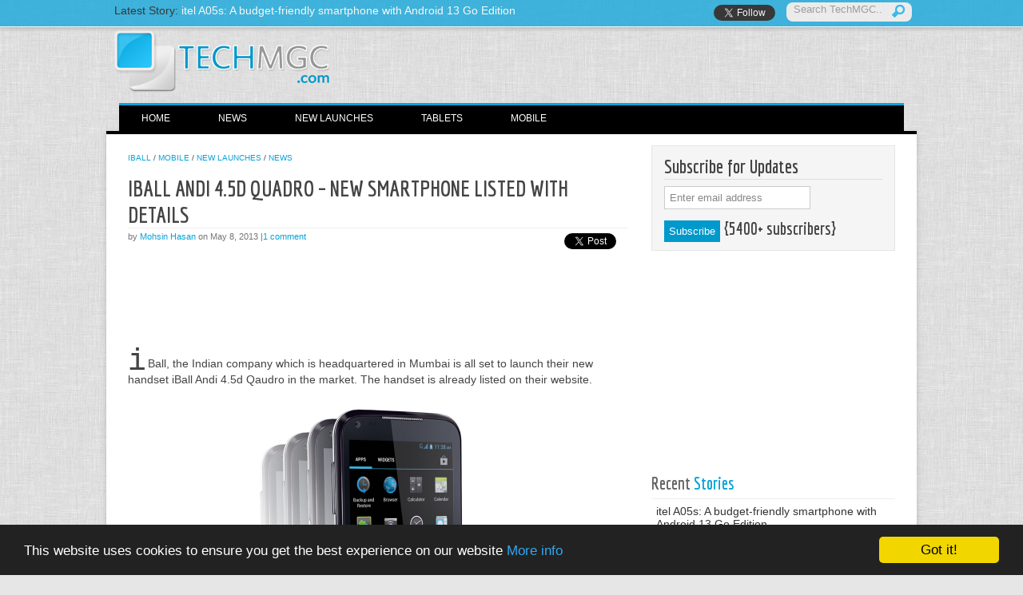

--- FILE ---
content_type: text/html; charset=UTF-8
request_url: https://techmgc.com/news/news/iball-andi-4-5d-quadro-new-smartphone-listed-with-details/
body_size: 39309
content:
<!DOCTYPE html>
<!--[if IE 7]>
<html class="ie ie7" lang="en-US">
<![endif]-->
<!--[if IE 8]>
<html class="ie ie8" lang="en-US">
<![endif]-->
<!--[if !(IE 7) | !(IE 8)  ]><!-->
<html lang="en-US">
<!--<![endif]-->
<head>
<meta charset="UTF-8" />
<meta name="viewport" content="width=device-width" />
<title>iBall Andi 4.5d Quadro &#8211; New smartphone listed with details   </title>
<link rel="profile" href="http://gmpg.org/xfn/11" />
<link rel="pingback" href="https://techmgc.com/news/xmlrpc.php" />
<!--[if lt IE 9]>
<script src="https://techmgc.com/news/data/themes/techmgc/js/html5.js" type="text/javascript"></script>
<![endif]-->

<link rel='dns-prefetch' href='//fonts.googleapis.com' />
<link rel='dns-prefetch' href='//s.w.org' />
<link rel='stylesheet' id='techmgc-fonts-css'  href='https://fonts.googleapis.com/css?family=Economica:700' type='text/css' media='all' />
<link rel='stylesheet' id='techmgc-style-css'  href='https://techmgc.com/news/data/themes/techmgc/style.css' type='text/css' media='all' />
<!--[if lt IE 9]>
<link rel='stylesheet' id='techmgc-ie-css'  href='https://techmgc.com/news/data/themes/techmgc/css/ie.css' type='text/css' media='all' />
<![endif]-->
<link rel='https://api.w.org/' href='https://techmgc.com/news/wp-json/' />
<link rel="canonical" href="https://techmgc.com/news/news/iball-andi-4-5d-quadro-new-smartphone-listed-with-details/" />
<link rel='shortlink' href='https://techmgc.com/news/?p=1731' />
<link rel="alternate" type="application/json+oembed" href="https://techmgc.com/news/wp-json/oembed/1.0/embed?url=https%3A%2F%2Ftechmgc.com%2Fnews%2Fnews%2Fiball-andi-4-5d-quadro-new-smartphone-listed-with-details%2F" />
<link rel="alternate" type="text/xml+oembed" href="https://techmgc.com/news/wp-json/oembed/1.0/embed?url=https%3A%2F%2Ftechmgc.com%2Fnews%2Fnews%2Fiball-andi-4-5d-quadro-new-smartphone-listed-with-details%2F&#038;format=xml" />
</head>

<body class="post-template-default single single-post postid-1731 single-format-standard custom-background-empty custom-font-enabled">
  
    <header id="masthead" class="site-header auto" role="banner">
		<hgroup>
			<h1 class="site-title"><a href="https://techmgc.com/news/" title="Techmgc.com" rel="home"><img src="https://techmgc.com/news/data/themes/techmgc/images/techmgc-logo.jpg" alt="Techmgc.com" /></a></h1>
			<h2 class="site-description">Your technology friend &#8211; news , insight and reviews</h2>
		</hgroup>

		

		                <nav id="site-navigation" class="main-navigation" role="navigation">
			<h3 class="menu-toggle">Menu</h3>
			<a class="assistive-text" href="#content" title="Skip to content">Skip to content</a>
			<div class="menu-top_navigation-container"><ul id="menu-top_navigation" class="nav-menu"><li id="menu-item-1224" class="menu-item menu-item-type-custom menu-item-object-custom menu-item-1224"><a href="http://techmgc.com">Home</a></li>
<li id="menu-item-762" class="menu-item menu-item-type-taxonomy menu-item-object-category current-post-ancestor current-menu-parent current-post-parent menu-item-has-children menu-item-762"><a href="https://techmgc.com/news/category/news/">News</a>
<ul class="sub-menu">
	<li id="menu-item-763" class="menu-item menu-item-type-taxonomy menu-item-object-category menu-item-763"><a href="https://techmgc.com/news/category/news/computers/">Computers</a></li>
	<li id="menu-item-764" class="menu-item menu-item-type-taxonomy menu-item-object-category menu-item-764"><a href="https://techmgc.com/news/category/news/gadgets/">Gadgets</a></li>
	<li id="menu-item-765" class="menu-item menu-item-type-taxonomy menu-item-object-category menu-item-765"><a href="https://techmgc.com/news/category/news/internet/">Internet</a></li>
	<li id="menu-item-766" class="menu-item menu-item-type-taxonomy menu-item-object-category current-post-ancestor current-menu-parent current-post-parent menu-item-766"><a href="https://techmgc.com/news/category/news/mobile/">Mobile</a></li>
</ul>
</li>
<li id="menu-item-761" class="menu-item menu-item-type-taxonomy menu-item-object-category current-post-ancestor current-menu-parent current-post-parent menu-item-761"><a href="https://techmgc.com/news/category/new-launches/">New Launches</a></li>
<li id="menu-item-767" class="menu-item menu-item-type-taxonomy menu-item-object-category menu-item-767"><a href="https://techmgc.com/news/category/tablets/">Tablets</a></li>
<li id="menu-item-760" class="menu-item menu-item-type-taxonomy menu-item-object-category menu-item-760"><a href="https://techmgc.com/news/category/mobile-3/">Mobile</a></li>
</ul></div>		</nav><!-- #site-navigation -->
    </header>
<div id="page">
    <div class="frame hfeed site">
       
	<div id="main" class="wrapper">
	<div id="primary" class="site-content">
		<div id="content" role="main">

			                                
                                <div class="cat_nav"><a href="https://techmgc.com/news/category/company/iball/" rel="category tag">iBall</a> / <a href="https://techmgc.com/news/category/news/mobile/" rel="category tag">Mobile</a> / <a href="https://techmgc.com/news/category/new-launches/" rel="category tag">New Launches</a> / <a href="https://techmgc.com/news/category/news/" rel="category tag">News</a></div>
                                <div id="tmgc_single">
                                                                        
	<article id="post-1731" class="post-1731 post type-post status-publish format-standard has-post-thumbnail hentry category-iball category-mobile category-new-launches category-news tag-1gb-ram tag-4gb-internal-memory tag-android tag-android-4-2-1 tag-quad-core">
				<header class="entry-header">
			
			                        
			<h1 class="entry-title">iBall Andi 4.5d Quadro &#8211; New smartphone listed with details</h1>
                        <ul class="entry-meta">
                <li class="meta-author"> by <span class="author vcard"><a class="url fn n" href="https://techmgc.com/news/author/jaffery/" title="View all posts by Mohsin Hasan" rel="author">Mohsin Hasan</a></span> on May 8, 2013 | </li>  			
                    <li class="comments-link"><a href="https://techmgc.com/news/news/iball-andi-4-5d-quadro-new-smartphone-listed-with-details/#comments">1 comment</a>
                    </li>
                 
            </ul>                            <div class="right">
                                                        <ul class="social-meta">
                    <li class="fb">
                        <div class="fb-like" data-href="https://www.facebook.com/techmgc" data-send="false" data-layout="button_count" data-width="100" data-show-faces="false"></div>
                    </li>
                    <li class="gplus">
                        <div class="g-plusone" data-size="medium" data-annotation="none" data-href="http://techmgc.com"></div>
                    </li>
                    <li class="twit"><a href="https://techmgc.com/news/news/iball-andi-4-5d-quadro-new-smartphone-listed-with-details/" class="twitter-share-button" data-via="Techmgc" data-count="none"></a> </li>
            </ul>                            </div>
                        <div class="clr"></div>
                        <div class="single_horizontal"><script type="text/javascript"><!--
                google_ad_client = "ca-pub-4900474393457170";   /* small-hor-tmgc-above-post- */    google_ad_slot = "1954686961";   google_ad_width = 468;     google_ad_height = 60;   //-->           </script>
                <script type="text/javascript" src="http://pagead2.googlesyndication.com/pagead/show_ads.js">   </script></div>
					</header><!-- .entry-header -->
    
				<div class="entry-content">
			<p><span class="dc">i</span>Ball, the Indian company which is headquartered in Mumbai is all set to launch their new handset iBall Andi 4.5d Qaudro in the market. The handset is already listed on their website. <span id="more-1731"></span></p>
<div id="attachment_1733" style="width: 446px" class="wp-caption aligncenter"><a href="http://techmgc.com/news/news/iball-andi-4-5d-quadro-new-smartphone-listed-with-details/attachment/iball-andi4-5d-smartphone/" rel="attachment wp-att-1733"><img src="http://techmgc.com/news/media/2013/05/iBall-andi4.5d-smartphone.png" alt="iBall Andi 4.5d" width="436" height="415" class="size-full wp-image-1733" /></a><p class="wp-caption-text">iBall Andi 4.5d</p></div>
<p>The main highlights of the phone is its Quad core 1.2 GHz Cortex A7 processor which is accompanied by 1GB of RAM. In the area of storage , this device has 4 GB inbuilt memory from which about 2GB is available to the user. However, this device also support memory expansion upto 32 GB through microSD card. </p>
<p>For the connectivity front, it has 3G capabilities through HSPA  with downlink upto 42Mbps and uplink 11Mbps. It supports EDGE and GPRS on 2G network. Other than that, device also have support for WIFI with hotspot and Bluetooth 4.0v with tethering. Also, for navigation need, it will house GPS as well A-GPS capabilities. It has all the common sensors available in the device including Gsensor, Proximity sensor, Light sensor, magnetic sensor. </p>
<p>Discovering its photographic abilities, it has  12MP Auto focus  Camera with LED flash and has 3MP Front camera for video Calling.  The devices sails on Android 4.2.1 Jelly beans operating system and company says that phone has unique feature of Dual MIC for noise reduction. </p>
<p>Talking about its most visible aspect ie. the screen, it comes with 4.5 inches of IPS qHD (960x540px) display giving you impressive pixel density of about 244ppi. Moving further to its power storage, the device runs on 2050 mAh of battery.</p>
<p>In the package, company is providing free flip cover along with a screen guard. </p>
<h4>Quick overview of Andi4.5d Quadro</h4>
<ul class="specs">
<li>IPS QHD (960&#215;540) Display</li>
<li>Quad core 1.2 GHz Cortex A7 processor</li>
<li>1GB RAM</li>
<li>4 GB internal storage</li>
<li>3G HSPA+ downlink 42Mbps, uplink 11Mbps</li>
<li>Enhanced 12MP AF Camera with Dual LED flash</li>
<li>3MP Front camera for video Calling.</li>
<li>2050mAh battery</li>
<li>Jelly Bean 4.2.1</li>
<li>Gsensor, Proximity sensor, Light sensor, magnetic sensor</li>
<li>Dual MIC for noise reduction.</li>
</li>
<p>For more news and updates, stay tuned with us. You can follow us on <a href="https://www.facebook.com/techmgc" title="Free updates on facebook" target="_blank">Facebook</a>, <a href="https://twitter.com/techmgc" title="Follow us on Twitter.." target="_blank">Twitter</a> and or on <a href="https://plus.google.com/117559614094910386226/" target="_blank">Gplus</a>.</p>
					</div><!-- .entry-content -->
                
		<footer class="entry-meta">
                                        <div class="left">Share it with world | &nbsp;  </div><div class="left"><ul class="social-meta">
                    <li class="fb">
                        <div class="fb-like" data-href="https://techmgc.com/news/news/iball-andi-4-5d-quadro-new-smartphone-listed-with-details/" data-send="false" data-layout="button_count" data-width="100" data-show-faces="false"></div>
                    </li>
                    <li class="gplus">
                        <div class="g-plusone" data-size="medium" data-annotation="none" data-href="https://techmgc.com/news/news/iball-andi-4-5d-quadro-new-smartphone-listed-with-details/"></div>
                    </li>
                    <li class="twit"><a href="https://techmgc.com/news/news/iball-andi-4-5d-quadro-new-smartphone-listed-with-details/" class="twitter-share-button" data-via="Techmgc" data-count="none"></a> </li><li class="pinit">
                       <a href="//pinterest.com/pin/create/button/?url=https://techmgc.com/news/news/iball-andi-4-5d-quadro-new-smartphone-listed-with-details/&media=https://techmgc.com/news/media/2013/05/iBall-andi4.5d-smartphone.png" data-pin-do="buttonPin" data-pin-config="none"><img src="//assets.pinterest.com/images/pidgets/pin_it_button.png" /></a>
                       </li>
            </ul></div>
                                       
						
		</footer><!-- .entry-meta -->
	</article><!-- #post -->
                                </div>
                                <div class=" clr grey_box"><span class="left"">Get updates in email: </span> 
        <form  action="http://feedburner.google.com/fb/a/mailverify" method="post" target="popupwindow" onsubmit="window.open('http://feedburner.google.com/fb/a/mailverify?uri=techmgc', 'popupwindow', 'scrollbars=yes,width=550,height=520');return true">
            <p class="email-form left">
                <input type="text" name="email"/ value="Enter email address" onfocus="if (this.value == 'Enter email address') {this.value = '';}" onblur="if (this.value == '') {this.value = 'Enter email address';}">
                <input type="hidden" value="techmgc" name="uri"/>
                <input type="hidden" name="loc" value="en_US"/><input type="submit" value="Subscribe" class="subbutton"/>
           </p>
        </form>
        </div>
                               <div class="topics "><span class="left">Topics:</span> <ul class="tag_topics"><li><a href="https://techmgc.com/news/tag/1gb-ram/" rel="tag">1GB RAM</a></li><li><a href="https://techmgc.com/news/tag/4gb-internal-memory/" rel="tag">4GB Internal memory</a></li><li><a href="https://techmgc.com/news/tag/android/" rel="tag">android</a></li><li><a href="https://techmgc.com/news/tag/android-4-2-1/" rel="tag">Android 4.2.1</a></li><li><a href="https://techmgc.com/news/tag/quad-core/" rel="tag">Quad Core</a></li></ul></div>
                                <h1 class="entry-title underline">More for you on <span>TechMGC</span></h1>
                                
                                <ul class="after-post-similar">
                    <li>
                            <a href="https://techmgc.com/news/news/new-micromax-canvas-spark-3-q385-mobile-handset-launched/" rel="bookmark" title="Click to see New Micromax Canvas Spark 3 Q385 Mobile Handset Launched"><img width="75" height="75" src="https://techmgc.com/news/media/2016/03/Micromax-Canvas-Q385-smartphone-75x75.jpg" class="attachment-thumbnail size-thumbnail wp-post-image" alt="" /> 
                            <p><a href="https://techmgc.com/news/news/new-micromax-canvas-spark-3-q385-mobile-handset-launched/" rel="bookmark" title="Click to see New Micromax Canvas Spark 3 Q385 Mobile Handset Launched">New Micromax Canvas Spark 3 Q385 Mobile Handset Launched</a><br />
                               
                                </p>
                                
                        </li>
                    <li>
                            <a href="https://techmgc.com/news/news/upload-longer-60-seconds-video-on-instagram/" rel="bookmark" title="Click to see Upload longer 60 seconds videos on Instagram"><img width="75" height="75" src="https://techmgc.com/news/media/2016/03/instgram-logo-75x75.jpg" class="attachment-thumbnail size-thumbnail wp-post-image" alt="" /> 
                            <p><a href="https://techmgc.com/news/news/upload-longer-60-seconds-video-on-instagram/" rel="bookmark" title="Click to see Upload longer 60 seconds videos on Instagram">Upload longer 60 seconds videos on Instagram</a><br />
                               
                                </p>
                                
                        </li>
                    <li>
                            <a href="https://techmgc.com/news/news/samsung-tizen-based-z1-smartphone-to-be-manufactured-in-noida-india/" rel="bookmark" title="Click to see Samsung Tizen based Z1 smartphone to be manufactured in Noida &#8211; India"><img width="75" height="75" src="https://techmgc.com/news/media/2015/01/samsung-z1-tizen-75x75.jpg" class="attachment-thumbnail size-thumbnail wp-post-image" alt="" /> 
                            <p><a href="https://techmgc.com/news/news/samsung-tizen-based-z1-smartphone-to-be-manufactured-in-noida-india/" rel="bookmark" title="Click to see Samsung Tizen based Z1 smartphone to be manufactured in Noida &#8211; India">Samsung Tizen based Z1 smartphone to be manufactured in Noida &#8211; India</a><br />
                               
                                </p>
                                
                        </li>
                    <li>
                            <a href="https://techmgc.com/news/news/mobile/lg-optimus-l9ii-specifications-and-details-leaked/" rel="bookmark" title="Click to see LG Optimus L9II specifications and details leaked"><img width="75" height="75" src="https://techmgc.com/news/media/2013/08/LG-optimus-L9-leaked-specifications-and-details-75x75.jpg" class="attachment-thumbnail size-thumbnail wp-post-image" alt="" /> 
                            <p><a href="https://techmgc.com/news/news/mobile/lg-optimus-l9ii-specifications-and-details-leaked/" rel="bookmark" title="Click to see LG Optimus L9II specifications and details leaked">LG Optimus L9II specifications and details leaked</a><br />
                               
                                </p>
                                
                        </li></ul>                               
                                <div class="clr"></div>
                                                     
                                
				<nav class="nav-single">
					<h3 class="assistive-text">Post navigation</h3>
					<span class="nav-previous"><a href="https://techmgc.com/news/news/huawei-p6-u06-another-sleek-smartphone-image-leaked/" rel="prev"><span class="meta-nav">&larr;</span> Huawei P6-U06 &#8211; another sleek smartphone image leaked</a></span>
					<span class="nav-next"><a href="https://techmgc.com/news/mobile-3/wyncomm-g-1-g-32-g-51-g58-basic-phones-launched/" rel="next">Wyncomm G 1, G 32, G 51, G58 basic phones launched <span class="meta-nav">&rarr;</span></a></span>
				</nav><!-- .nav-single -->
                                
				
<div id="comments" class="comments-area">

	
        	<div id="respond" class="comment-respond">
		<h3 id="reply-title" class="comment-reply-title">Leave a Reply <small><a rel="nofollow" id="cancel-comment-reply-link" href="/news/news/iball-andi-4-5d-quadro-new-smartphone-listed-with-details/#respond" style="display:none;">Cancel reply</a></small></h3>			<form action="https://techmgc.com/news/wp-comments-post.php" method="post" id="commentform" class="comment-form">
				<p class="comment-notes"><span id="email-notes">Your email address will not be published.</span> Required fields are marked <span class="required">*</span></p><p class="comment-form-comment"><label for="comment">Comment</label> <textarea id="comment" name="comment" cols="45" rows="8" maxlength="65525" aria-required="true" required="required"></textarea></p><p class="comment-form-author"><label for="author">Name <span class="required">*</span></label> <input id="author" name="author" type="text" value="" size="30" maxlength="245" aria-required='true' required='required' /></p>
<p class="comment-form-email"><label for="email">Email <span class="required">*</span></label> <input id="email" name="email" type="text" value="" size="30" maxlength="100" aria-describedby="email-notes" aria-required='true' required='required' /></p>
<p class="comment-form-url"><label for="url">Website</label> <input id="url" name="url" type="text" value="" size="30" maxlength="200" /></p>
<p class="form-submit"><input name="submit" type="submit" id="submit" class="submit" value="Post Comment" /> <input type='hidden' name='comment_post_ID' value='1731' id='comment_post_ID' />
<input type='hidden' name='comment_parent' id='comment_parent' value='0' />
</p><input type="hidden" name="d5c0cfb7a1b880fc3929f57a55f8f37d" value="d5c0cfb7a1b880fc3929f57a55f8f37d"/><p id="gasp_p" style="clear:both;"></p><script type="text/javascript">
        //v1.5.1
        var gasp_p = document.getElementById("gasp_p");
        var gasp_cb = document.createElement("input");
        var gasp_text = document.createTextNode(" Please tick this box to confirm your comment..");
        gasp_cb.type = "checkbox";
        gasp_cb.id = "tech_mgc_jan_31_15";
        gasp_cb.name = "tech_mgc_jan_31_15";

        var gasp_label = document.createElement("label");
        gasp_p.appendChild(gasp_label);
        gasp_label.appendChild(gasp_cb);
        gasp_label.appendChild(gasp_text);
        var frm = gasp_cb.form;
        frm.onsubmit = gasp_it;
        function gasp_it(){
        if(gasp_cb.checked != true){
        alert("Please check the box to confirm your comment");
        return false;
        }
        return true;
        }
        </script>
        <noscript>you MUST enable javascript to be able to comment</noscript>
        <input type="hidden" id="gasp_email" name="gasp_email" value="" />			</form>
			</div><!-- #respond -->
	    
			<h2 class="comments-title">
			One thought on &ldquo;<span>iBall Andi 4.5d Quadro &#8211; New smartphone listed with details</span>&rdquo;		</h2>
                

		<ol class="commentlist">
				<li class="comment even thread-even depth-1" id="li-comment-535">
		<article id="comment-535" class="comment">
			<header class="comment-meta comment-author vcard">
				<img alt='' src='https://secure.gravatar.com/avatar/7849f4d3dd33283c93f71ac6ad660624?s=44&#038;d=mm&#038;r=g' srcset='https://secure.gravatar.com/avatar/7849f4d3dd33283c93f71ac6ad660624?s=88&amp;d=mm&amp;r=g 2x' class='avatar avatar-44 photo' height='44' width='44' /><cite class="fn">Naman </cite><a href="https://techmgc.com/news/news/iball-andi-4-5d-quadro-new-smartphone-listed-with-details/#comment-535"><time datetime="2013-05-28T09:36:38+00:00">May 28, 2013 at 9:36 am</time></a>			</header><!-- .comment-meta -->

			
			<section class="comment-content comment">
				<p>nice review and very useful. if anyone want to buy this mobile at lowest prize </p>
							</section><!-- .comment-content -->

			<div class="reply">
				<a rel='nofollow' class='comment-reply-link' href='https://techmgc.com/news/news/iball-andi-4-5d-quadro-new-smartphone-listed-with-details/?replytocom=535#respond' onclick='return addComment.moveForm( "comment-535", "535", "respond", "1731" )' aria-label='Reply to Naman'>Reply</a> <span>&darr;</span>			</div><!-- .reply -->
		</article><!-- #comment-## -->
	</li><!-- #comment-## -->
		</ol><!-- .commentlist -->

		
		
	
	
</div><!-- #comments .comments-area -->
			
		</div><!-- #content -->
	</div><!-- #primary -->
 

			<div id="secondary" class="widget-area" role="complementary">
                    
                    <div class="grey_box">
                        <h2>Subscribe for Updates</h2>
                       <!--  <p class="dim_grey">
                             Receive latest news, updates, reviews FREE right in your mail inbox.
                        </p> -->
                        
        <form  action="http://feedburner.google.com/fb/a/mailverify" method="post" target="popupwindow" onsubmit="window.open('http://feedburner.google.com/fb/a/mailverify?uri=techmgc', 'popupwindow', 'scrollbars=yes,width=550,height=520');return true">
            <p class="email-form">
                <input type="text" name="email"/ value="Enter email address" onfocus="if (this.value == 'Enter email address') {this.value = '';}" onblur="if (this.value == '') {this.value = 'Enter email address';}">
                <input type="hidden" value="techmgc" name="uri"/>
                <input type="hidden" name="loc" value="en_US"/><div>&nbsp;</div><input type="submit" value="Subscribe" class="subbutton"/><span>{5400+ subscribers}</span>
           </p>
        </form>
                            </div>
                    <div class="side-box"><script type="text/javascript"><!--
                google_ad_client = "ca-pub-4900474393457170";   /* tmgc-sidebar */ google_ad_slot = "6524487366";   google_ad_width = 300;    google_ad_height = 250;   //-->
                </script>
                <script type="text/javascript" src="http://pagead2.googlesyndication.com/pagead/show_ads.js"></script></div>
                    <div class="g-plus" data-width="305" data-height="69" data-href="//plus.google.com/117559614094910386226" data-rel="publisher"></div>

                    <h3 class="widget-title underline">Recent <span>Stories</span></h3>
                    <div ><ul class="post_queries">
                                        <li>  
                                            <a class="post_queries_link" href="https://techmgc.com/news/news/itel-a05s-a-budget-friendly-smartphone-with-android-13-go-edition/" rel="bookmark" title="Click to see itel A05s: A budget-friendly smartphone with Android 13 Go Edition">itel A05s: A budget-friendly smartphone with Android 13 Go Edition</a>
                                            <div class="clr"></div>
                                                <a  href="https://techmgc.com/news/news/itel-a05s-a-budget-friendly-smartphone-with-android-13-go-edition/" rel="bookmark" title="Click here"><img width="75" height="75" src="https://techmgc.com/news/media/2023/12/itel-A05s-75x75.jpg" class="attachment-thumbnail size-thumbnail wp-post-image" alt="itel A05s" srcset="https://techmgc.com/news/media/2023/12/itel-A05s-75x75.jpg 75w, https://techmgc.com/news/media/2023/12/itel-A05s-768x768.jpg 768w, https://techmgc.com/news/media/2023/12/itel-A05s-600x600.jpg 600w, https://techmgc.com/news/media/2023/12/itel-A05s.jpg 1024w" sizes="(max-width: 75px) 100vw, 75px" />     
                                            </a>
                                                    <p class="dim_grey">itel has entered the Indian smartphone market with the</p>

                                            </li>
                                        <li>  
                                            <a class="post_queries_link" href="https://techmgc.com/news/news/xiaomi-to-unveil-xiaomi-pad-7-pro-leaked-details-hint-at-impressive-features/" rel="bookmark" title="Click to see Xiaomi to Unveil Xiaomi Pad 7 Pro: Leaked Details Hint at Impressive Features">Xiaomi to Unveil Xiaomi Pad 7 Pro: Leaked Details Hint at Impressive Features</a>
                                            <div class="clr"></div>
                                                <a  href="https://techmgc.com/news/news/xiaomi-to-unveil-xiaomi-pad-7-pro-leaked-details-hint-at-impressive-features/" rel="bookmark" title="Click here"><img width="75" height="75" src="https://techmgc.com/news/media/2023/12/xiaomi-pad-7-pro-75x75.jpg" class="attachment-thumbnail size-thumbnail wp-post-image" alt="xiaomi-pad-7 pro" />     
                                            </a>
                                                    <p class="dim_grey">Xiaomi is reportedly in the works to unveil the Xiaomi Pad</p>

                                            </li>
                                        <li>  
                                            <a class="post_queries_link" href="https://techmgc.com/news/news/motorola-edge-40-neo-and-razr-40-ultra-launch-in-india-with-new-colors-and-features/" rel="bookmark" title="Click to see Motorola Edge 40 Neo and Razr 40 Ultra launch in India with new colors and features">Motorola Edge 40 Neo and Razr 40 Ultra launch in India with new colors and features</a>
                                            <div class="clr"></div>
                                                <a  href="https://techmgc.com/news/news/motorola-edge-40-neo-and-razr-40-ultra-launch-in-india-with-new-colors-and-features/" rel="bookmark" title="Click here"><img width="75" height="75" src="https://techmgc.com/news/media/2023/12/motorola_razr-40-ultraedge-40-neo-75x75.png" class="attachment-thumbnail size-thumbnail wp-post-image" alt="Motorola Edge 40 Neo and Razr 40," />     
                                            </a>
                                                    <p class="dim_grey">Motorola has launched two new smartphones in India, the</p>

                                            </li>
                                        <li>  
                                            <a class="post_queries_link" href="https://techmgc.com/news/news/audio-video-calling-feature-now-on-x/" rel="bookmark" title="Click to see Audio Video Calling Feature Now On &#8220;X&#8221;">Audio Video Calling Feature Now On &#8220;X&#8221;</a>
                                            <div class="clr"></div>
                                                <a  href="https://techmgc.com/news/news/audio-video-calling-feature-now-on-x/" rel="bookmark" title="Click here"><img width="75" height="75" src="https://techmgc.com/news/media/2023/10/X.TWITTER-1-75x75.jpg" class="attachment-thumbnail size-thumbnail wp-post-image" alt="" />     
                                            </a>
                                                    <p class="dim_grey">Elon Musk's X, formerly known as Twitter, has recently</p>

                                            </li></ul></div>
                    			
                    <h3 class="widget-title underline">Misc <span>Stories</span></h3>
                    <div><ul class="post_queries">
                                        <li>  
                                            <a class="post_queries_link" href="https://techmgc.com/news/mobile-3/spice-smart-flo-mi-422-single-core-smartphone-launched/" rel="bookmark" title="Click to see Spice Smart Flo Mi-422 Single Core Smartphone launched">Spice Smart Flo Mi-422 Single Core Smartphone launched</a>
                                            <div class="clr"></div>
                                                <a  href="https://techmgc.com/news/mobile-3/spice-smart-flo-mi-422-single-core-smartphone-launched/" rel="bookmark" title="Click here"><img width="75" height="75" src="https://techmgc.com/news/media/2013/05/spice-smart-flo-mi-422-75x75.png" class="attachment-thumbnail size-thumbnail wp-post-image" alt="" />     
                                            </a>
                                                    <p class="dim_grey">Spice mobile has flipped up a new phone under it's Smart Flo series of mobile handsets</p>

                                            </li>
                                        <li>  
                                            <a class="post_queries_link" href="https://techmgc.com/news/tablets/hcl-me-2-0-tablet-with-2g-voice-calling-support-launch-at-rs-8499/" rel="bookmark" title="Click to see HCL ME 2.0 tablet with 2G Voice Calling Support launch at Rs 8,499">HCL ME 2.0 tablet with 2G Voice Calling Support launch at Rs 8,499</a>
                                            <div class="clr"></div>
                                                <a  href="https://techmgc.com/news/tablets/hcl-me-2-0-tablet-with-2g-voice-calling-support-launch-at-rs-8499/" rel="bookmark" title="Click here"><img width="75" height="75" src="https://techmgc.com/news/media/2013/05/hclme2-75x75.png" class="attachment-thumbnail size-thumbnail wp-post-image" alt="" />     
                                            </a>
                                                    <p class="dim_grey">HCL, a well-known firm serving in IT industry worldwide has launch a new entrant under</p>

                                            </li></ul></div>
                    <aside id="text-2" class="widget widget_text">			<div class="textwidget"></div>
		</aside><aside id="recent-comments-2" class="widget widget_recent_comments"><h3 class="widget-title">Recent Comments</h3><ul id="recentcomments"><li class="recentcomments"><span class="comment-author-link">Mohsin Hasan</span> on <a href="https://techmgc.com/news/company/reliance-jio-4g-speed-test-results-agra-uttar-pradesh/#comment-7689">Reliance Jio 4G Network Speed Test Results &#8211; Agra Uttar Pradesh</a></li><li class="recentcomments"><span class="comment-author-link">Divyansh sharma</span> on <a href="https://techmgc.com/news/company/reliance-jio-4g-speed-test-results-agra-uttar-pradesh/#comment-7688">Reliance Jio 4G Network Speed Test Results &#8211; Agra Uttar Pradesh</a></li><li class="recentcomments"><span class="comment-author-link">P.K.Mandal</span> on <a href="https://techmgc.com/news/news/xiaomi-mi4-to-launch-today-in-india-an-affordable-premium-phone/#comment-6526">Xiaomi Mi4  to launch today in India &#8211; An affordable premium phone</a></li><li class="recentcomments"><span class="comment-author-link">Chirantan Kansara</span> on <a href="https://techmgc.com/news/news/beaglebone-black-a-rs-2500-approx-compact-computer/#comment-6416">BeagleBone Black &#8211; a Rs. 2500 (approx) compact computer</a></li><li class="recentcomments"><span class="comment-author-link">harsh dhanawat</span> on <a href="https://techmgc.com/news/mobile-3/spice-stellar-horizon-pro-mi-505-launched-full-details-and-information/#comment-4359">Spice Stellar Horizon Pro Mi-505 launched &#8211; Full Details and Information</a></li></ul></aside>		</div><!-- #secondary -->
	  
</div>
	</div><!-- #main .wrapper -->
	<footer id="colophon" role="contentinfo">
		<div class="site-info">
                    <div class="left">
                        Copyright &copy; TechMGC.com
                    </div>    
                    <div class="right">
                        <div class="menu-footer-links-container"><ul id="menu-footer-links" class="footer-menu"><li id="menu-item-1222" class="menu-item menu-item-type-post_type menu-item-object-page menu-item-1222"><a href="https://techmgc.com/news/privacy-policy/">Privacy Policy</a></li>
<li id="menu-item-1223" class="menu-item menu-item-type-post_type menu-item-object-page menu-item-1223"><a href="https://techmgc.com/news/about-us/">About us</a></li>
<li id="menu-item-1451" class="menu-item menu-item-type-post_type menu-item-object-page menu-item-1451"><a href="https://techmgc.com/news/sitemap/">Sitemap</a></li>
</ul></div>                        <div class="up_arrow"><a href="#" title="Go Top"></a></div>
                    </div>
		</div><!-- .site-info -->
                
               
	</footer><!-- #colophon -->
</div><!-- #page -->
  <div id="small_header">
        <div class="auto">
            <div class="left top_info">
                                <div class="left">Latest Story:</div>
                <ul class="right top_news">
                                        <li>   
                                            <a class="post_queries_link" href="https://techmgc.com/news/news/itel-a05s-a-budget-friendly-smartphone-with-android-13-go-edition/" rel="bookmark" title="Click to see itel A05s: A budget-friendly smartphone with Android 13 Go Edition">itel A05s: A budget-friendly smartphone with Android 13 Go Edition</a>
                                            
                                        </li></ul>                            </div>
         
            <div class="right">
                <div class="cform right"><form action="http://techmgc.com/news/search" id="searchform" rol="search">
            <input type="hidden" name="cx" value="partner-pub-4900474393457170:1675485367" />
            <input type="hidden" name="cof" value="FORID:10" />
            <input type="hidden" name="ie" value="UTF-8" />
            <input style="border:none" type="text" name="q" value="Search TechMGC.." onfocus="if (this.value == 'Search TechMGC..') {this.value = '';}" onblur="if (this.value == '') {this.value = 'Search TechMGC..';}" />
            <input type="submit" name="sa" value="Search" id="searchsubmit" />
        </form>

<script type="text/javascript" src="http://www.google.com.af/coop/cse/brand?form=cse-search-box&amp;lang=en"></script> </div>
                <div class="left">

                    <ul class="social-meta">
                    <li class="fb">
                        <div class="fb-like" data-href="https://www.facebook.com/techmgc" data-send="false" data-layout="button_count" data-width="100" data-show-faces="false"></div>
                    </li>
                    <li class="gplus">
                        <div class="g-plusone" data-size="medium" data-annotation="none" data-href="http://techmgc.com"></div>
                    </li>
                    <li class="twit"><a href="https://twitter.com/techmgc" class="twitter-follow-button" data-show-count="false" data-show-screen-name="false">Follow @techmgc</a> </li>
            </ul>
                </div>
            </div>
        </div>
    </div>
<script>
            (function(i,s,o,g,r,a,m){i['GoogleAnalyticsObject']=r;i[r]=i[r]||function(){
            (i[r].q=i[r].q||[]).push(arguments)},i[r].l=1*new Date();a=s.createElement(o),
            m=s.getElementsByTagName(o)[0];a.async=1;a.src=g;m.parentNode.insertBefore(a,m)
            })(window,document,'script','//www.google-analytics.com/analytics.js','ga');

            ga('create', 'UA-40237459-1', 'techmgc.com');
            ga('send', 'pageview');

            </script>
    <script type='text/javascript'>
    (function() {
        var po = document.createElement('script'); po.type = 'text/javascript'; po.async = true;
        po.src = 'https://apis.google.com/js/plusone.js';
        var s = document.getElementsByTagName('script')[0]; s.parentNode.insertBefore(po, s);
    })();
    </script><div id="fb-root"></div>
            <script>(function(d, s, id) {
            var js, fjs = d.getElementsByTagName(s)[0];
            if (d.getElementById(id)) return;
            js = d.createElement(s); js.id = id;
            js.src = "//connect.facebook.net/en_US/all.js#xfbml=1&appId=118116848385855";
            fjs.parentNode.insertBefore(js, fjs);
            }(document, 'script', 'facebook-jssdk'));
            </script><script>
        !function(d,s,id){var js,fjs=d.getElementsByTagName(s)[0],p=/^http:/.test(d.location)?'http':'https';if(!d.getElementById(id)){js=d.createElement(s);js.id=id;js.src=p+'://platform.twitter.com/widgets.js';fjs.parentNode.insertBefore(js,fjs);}}(document, 'script', 'twitter-wjs');
        </script><script type="text/javascript">
            (function(d){
            var f = d.getElementsByTagName('SCRIPT')[0], p = d.createElement('SCRIPT');
            p.type = 'text/javascript';
            p.async = true;
            p.src = '//assets.pinterest.com/js/pinit.js';
            f.parentNode.insertBefore(p, f);
            }(document));
        </script><script type='text/javascript' src='https://techmgc.com/news/wp-includes/js/comment-reply.min.js'></script>
<script type='text/javascript' src='https://techmgc.com/news/data/themes/techmgc/js/navigation.js'></script>
<script type='text/javascript' src='https://techmgc.com/news/wp-includes/js/wp-embed.min.js'></script>



<script type="text/javascript">
    window.cookieconsent_options = {"message":"This website uses cookies to ensure you get the best experience on our website","dismiss":"Got it!","learnMore":"More info","link":"http://techmgc.com/news/privacy-policy","theme":"dark-bottom"};
</script>

<script type="text/javascript" src="//cdnjs.cloudflare.com/ajax/libs/cookieconsent2/1.0.9/cookieconsent.min.js"></script>
<!-- End Cookie Consent plugin -->



</body>
</html>

--- FILE ---
content_type: text/html; charset=utf-8
request_url: https://accounts.google.com/o/oauth2/postmessageRelay?parent=https%3A%2F%2Ftechmgc.com&jsh=m%3B%2F_%2Fscs%2Fabc-static%2F_%2Fjs%2Fk%3Dgapi.lb.en.2kN9-TZiXrM.O%2Fd%3D1%2Frs%3DAHpOoo_B4hu0FeWRuWHfxnZ3V0WubwN7Qw%2Fm%3D__features__
body_size: 163
content:
<!DOCTYPE html><html><head><title></title><meta http-equiv="content-type" content="text/html; charset=utf-8"><meta http-equiv="X-UA-Compatible" content="IE=edge"><meta name="viewport" content="width=device-width, initial-scale=1, minimum-scale=1, maximum-scale=1, user-scalable=0"><script src='https://ssl.gstatic.com/accounts/o/2580342461-postmessagerelay.js' nonce="Mx90-9UJ3yjDwYb5NjQzmg"></script></head><body><script type="text/javascript" src="https://apis.google.com/js/rpc:shindig_random.js?onload=init" nonce="Mx90-9UJ3yjDwYb5NjQzmg"></script></body></html>

--- FILE ---
content_type: text/plain
request_url: https://www.google-analytics.com/j/collect?v=1&_v=j102&a=2110125155&t=pageview&_s=1&dl=https%3A%2F%2Ftechmgc.com%2Fnews%2Fnews%2Fiball-andi-4-5d-quadro-new-smartphone-listed-with-details%2F&ul=en-us%40posix&dt=iBall%20Andi%204.5d%20Quadro%20%E2%80%93%20New%20smartphone%20listed%20with%20details&sr=1280x720&vp=1280x720&_u=IEBAAAABAAAAACAAI~&jid=2028422140&gjid=1828646099&cid=1017045442.1769746337&tid=UA-40237459-1&_gid=1935658068.1769746337&_r=1&_slc=1&z=906543190
body_size: -449
content:
2,cG-QHJY5VGJ97